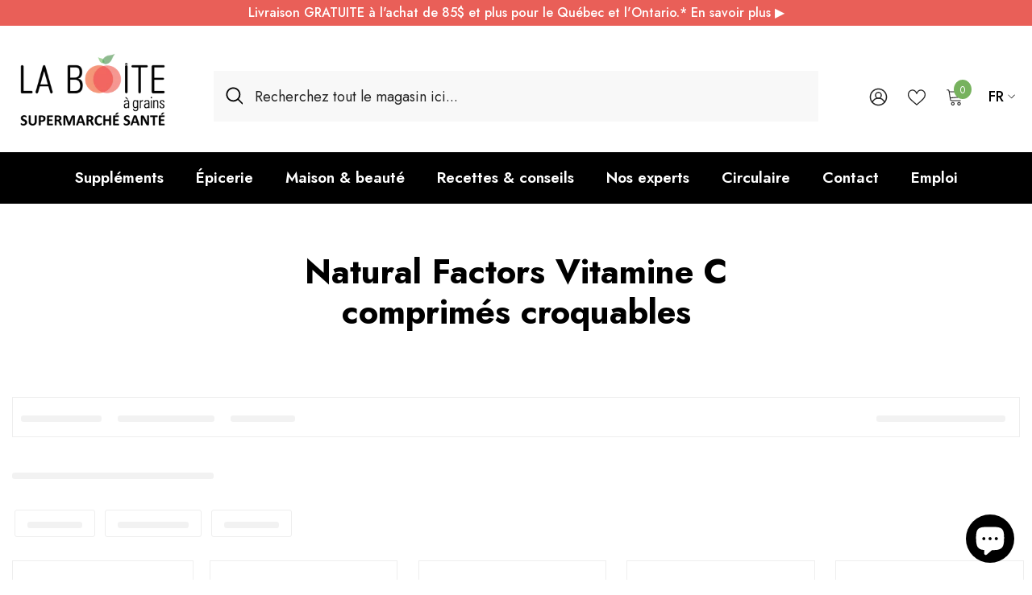

--- FILE ---
content_type: text/css
request_url: https://laboiteagrains.com/cdn/shop/t/33/assets/component-product-card-marquee.css?v=10494746726318359271752846106
body_size: 174
content:
.marquee-box{display:flex;overflow:hidden;background:var(--marquee-background-color);color:var(--marquee-text-color);padding:10px 0}.banner-marquee .banner-marquee__item{position:relative;color:currentColor;margin:0 30px;text-decoration:none;font-size:var(--marquee-mobile-font-size);font-weight:var(--marquee-font-weight);font-style:var(--marquee-font-style);line-height:var(--line-height);letter-spacing:var(--letter-spacing)}.banner-marquee .banner-marquee__item:before{content:"";position:absolute;top:50%;right:-3.9rem;transform:translate(-50%,-50%);width:1rem;height:1rem;background:var(--marquee-text-color);border-radius:50%}.card-marquee{--product-marquee-line-height: calc(var(--product-marquee-text-mobile-size) * 1.5);position:absolute;left:0;right:0;bottom:0;background:var(--product-marquee-background-color);z-index:1;opacity:1;visibility:visible}.card-marquee .marquee-box{padding:5px 0}.card-marquee .banner-marquee{display:flex;flex:0 0 auto;align-items:center;width:max-content;will-change:transform,width;animation:marquee 32s 1.5s infinite linear}.card-marquee .banner-marquee .banner-marquee__item{position:relative;color:var(--product-marquee-text-color);margin:0 12px;text-transform:var(--product-marquee-text-transform);font-size:var(--product-marquee-text-mobile-size);font-weight:var(--product-marquee-text-weight);font-style:var(--product-marquee-text-style);letter-spacing:var(--letter-spacing);line-height:var(--product-marquee-line-height)}.card-marquee .banner-marquee .banner-marquee__item:before{display:none}.halo-popup-wrapper .card-marquee{display:none;animation:none;visibility:hidden}@media screen and (min-width: 1025px){body.product-card-layout-01 .card .card-marquee,body.product-card-layout-04 .card .card-marquee,body.product-card-layout-05 .card .card-marquee,body.product-card-layout-07 .card .card-marquee{transition:transform var(--duration-default) ease-in-out;transform:translateY(0)}body.product-card-layout-01 .card:hover .card-marquee,body.product-card-layout-07 .card:hover .card-marquee{transform:translateY(calc((var(--btn-3-padding-top) + var(--btn-3-padding-bottom) + var(--btn-3-line-height) + (var(--btn-3-border-width) * 2) - 2px) * -1))}body.product-card-layout-01 .product-item.enable_background_button_card .card:hover .card-marquee,body.product-card-layout-01 .product-item.enable_custom_position_swatch .card:hover .card-marquee{transform:translateY(calc((30px + var(--btn-3-padding-top) + var(--btn-3-padding-bottom) + var(--btn-3-line-height) + (var(--btn-3-border-width) * 2) - 2px) * -1))}body.product-card-layout-04 .card:hover .card-marquee{--distance: 5px;transform:translateY(calc((27px + var(--distance) + var(--body-line-height) + var(--btn-3-padding-top) + var(--btn-3-padding-bottom) + var(--btn-3-line-height) + (var(--btn-3-border-width) * 2) - 2px) * -1))}body.product-card-layout-05 .card-action.has-marquee>.variants>.button{bottom:calc(30px + var(--product-marquee-line-height))}body.product-card-layout-07 .product-item .card-product__group.has-marquee{bottom:calc(25px + var(--product-marquee-line-height))}body .productList.productListing .card:hover .card-marquee,body.product-card-layout-01 .productList.productListing .product-item.enable_background_button_card .card:hover .card-marquee{transform:none}}@media screen and (max-width: 1024px){body.product-card-layout-01 .card .card-marquee,body.product-card-layout-03 .card .card-marquee{--distance: 6px}body.product-card-layout-05 .card .card-marquee{--distance: -10px}body.product-card-layout-07 .card .card-marquee{--distance: 1px}body.product-card-layout-01 .card .card-marquee,body.product-card-layout-03 .card .card-marquee,body.product-card-layout-05 .card .card-marquee,body.product-card-layout-07 .card .card-marquee{transform:translateY(calc((var(--btn-3-padding-top) + var(--btn-3-padding-bottom) + var(--btn-3-line-height) + (var(--btn-3-border-width) * 2) - var(--distance)) * -1))}body.product-card-layout-01 .product-item.enable_background_button_card .card .card-marquee{transform:translateY(calc((17px + var(--btn-3-padding-top) + var(--btn-3-padding-bottom) + var(--btn-3-line-height) + (var(--btn-3-border-width) * 2) - 2px) * -1))}body.product-card-layout-04 .card .card-marquee{--distance: -4px;transform:translateY(calc((17px + var(--distance) + var(--body-line-height) + var(--btn-3-padding-top) + var(--btn-3-padding-bottom) + var(--btn-3-line-height) + (var(--btn-3-border-width) * 2) - 2px) * -1))}body.product-card-layout-07 .product-item .card-product__group.has-marquee{transform:unset;bottom:calc(var(--product-marquee-line-height) + (var(--body-line-height) + var(--btn-3-padding-top) + var(--btn-3-padding-bottom) + var(--btn-3-line-height) + (var(--btn-3-border-width) * 2) - 2px))}body .productList.productListing .card .card-marquee,body.product-card-layout-01 .productList.productListing .product-item.enable_background_button_card .card .card-marquee{transform:none}}@media screen and (max-width: 551px){body.product-card-layout-01 .card .card-marquee,body.product-card-layout-03 .card .card-marquee{--distance: -4px}body.product-card-layout-04 .card .card-marquee{--distance: -4px;transform:translateY(calc((27px + 14px + var(--distance) + var(--body-line-height) + var(--btn-3-line-height) + (var(--btn-3-border-width) * 2) - 2px) * -1))}body.product-card-layout-05 .card .card-marquee{--distance: -10px}body.product-card-layout-01 .card .card-marquee,body.product-card-layout-03 .card .card-marquee,body.product-card-layout-05 .card .card-marquee,body.product-card-layout-07 .card .card-marquee{transform:translateY(calc((14px + var(--btn-3-line-height) + (var(--btn-3-border-width) * 2) - var(--distance, 0px)) * -1))}body.product-card-layout-01 .product-item.enable_background_button_card .card .card-marquee{transform:translateY(calc((12px + var(--btn-3-padding-top) + var(--btn-3-padding-bottom) + var(--btn-3-line-height) + (var(--btn-3-border-width) * 2) - 2px) * -1))}body.product-card-layout-07 .product-item .card-product__group.has-marquee{transform:unset;bottom:calc(25px + var(--product-marquee-line-height) + (14px + var(--btn-3-line-height) + (var(--btn-3-border-width) * 2) - var(--distance, 0px)))}}
/*# sourceMappingURL=/cdn/shop/t/33/assets/component-product-card-marquee.css.map?v=10494746726318359271752846106 */


--- FILE ---
content_type: application/javascript; charset=utf-8
request_url: https://searchanise-ef84.kxcdn.com/preload_data.6k3N3f8w6T.js
body_size: 13772
content:
window.Searchanise.preloadedSuggestions=['sans gluten','huile essentielle','huiles essentielles','produit keto','vitamine c','vitamine d','pain sans gluten','produits probiotiques','farine sans gluten','divine essence','levure alimentaire','chocolat noir','natural factors','clef des champs','new roots','omega 3 supplements','green beaver','aloe vera','beurre de karité','collagène marin','huile de coco','vitamine e','good protein','lait de coco','noix de coco','shampoing naturel','made good','diffuseur huile essentiel','eau alcaline','savon noir','savonnerie des diligences','perte de poids','vinaigre de cidre de pomme','chlorophylle liquide','tisanes bio','levure à pain','huile d\'olive','genuine health protéine végétaliennes fermentées bio','bob\'s red mill','multi vitamines','produits keto','beurre de cacao','cire d\'abeille','la milanaise','gogo quinoa','lait de soya','vitamine d3','graines de chia','chardon marie','argile verte','the vert','genuine health','beurre arachide','poudre de proteines','sans sucre','lait d\'amande','savon de castille','eau de rose','sans produits laitiers','acide hyaluronique','garden of life','savon de marseille','maison orphée','land art','levure nutritionnelle','graine de lin','living alchemy','semences bio','vitamine b','huile de jojoba','gomme de sapin','vitamine b12','teinture cheveux','multivitamines femme','health first','pate sans gluten','castor oil','enzymes digestives','nuts to you','huile de chanvre','farine biologique milanaise','gel aloes vera','beurre d\'amande','farine amande','new roots herbal','matcha poudre','lait d\'avoine','semences biologiques','acide citrique','healthy times','collagène bovin','bouillon d\'os','spiruline poudre','moringa bio','huile mct','collagene liquide','enjoy life','noix de cajou','chocolat vegan','produit perte de poids','stress et anxiété','burt\'s bees','graines de citrouille','produit vegetaliens','fleurs de bach','simply organic','lait avoine','shampoing barre','sachet de tisanes','eau florale','farine d\'amande','sel de mer','produits probiotiques adultes','magnésium glycinate','sans lactose','miel de manuka','miel bio','good to go','sauce soya','bio k','menthe poivrée','cire abeille','dr reckeweg','huile essentielle bio','céréales sans gluten','savon main','gluten free','beurre de noix','poudre de maca','pain des fleurs','déodorant naturel','produit en vrac','café en grains','yogourt sans produits laitiers','gel douche','gelée royale','nature clean','produit attitude','pois chiche','savon castille','graines de lin','complexe b','fleur de bach','bone broth','fruits séchés','artisan tradition','huile de noix de coco','lait en poudre','eau de coco','prairie naturals','savon vaisselle','masque pour le visage','probiotiques 50 milliards','basilic sacré','extrait de vanille','graines de tournesol','pates sans gluten','la fée des bois','propolis d\'abeille','coloration cheveux','écran solaire','anti inflammatoire','curcuma frais','huile de lin','thé matcha','derma e','soap works','black seed oil','nature\'s path','bain moussant','lto3 pour enfants','les produits now','diffuseur d\'huiles essentielles','poudre de psyllium','pois chiches','produit végétalien','vitamin c','riz brun','noyer noir','detox pour le foie','sauce sans gluten','huile argan','farine de gluten','berberine 500 mg','renew life','multivitamine enfants','la clef des champs','ginkgo biloba','avoine sans gluten','huile essentielle lavande','aloe vera gel','bicarbonate de soude','sel himalaya','huiles essentielles biologique divine essence','huile de sapin','zorah biocosmetiques','camu camu','biscuits sans gluten','huile jojoba','craquelins sans gluten','tea tree','tortillas sans gluten','pure lab','huile de','nature path','farine sarrasin','soins cheveux','huile essentiel','agar agar','infection urinaire','bouillon de légumes','chocolat chaud','faux fromage','organic traditions','acide folique','sucre de canne','orme rouge','farine milanaise','argile blanche','dentifrice naturel','aliments keto','vitamine d3 et k2','beurre d\'arachide','camellia sinensis','graines de chanvre','barre de savon','souris verte','élixir suédois flora','psyllium husk','poudre de proteine','huile de nigelle','bouillon de poulet','gomme de xanthane','produits sans gluten','botanica products','spiruline comprimes','vitamine a','clou de girofle','carina organics','thé noir','pepites de chocolat','cha yi','galette de riz','coupe faim','savon corps','sucre de coco','huile de castor','percarbonate de sodium','protéine végétale texturee','cumin noir','huile essentielle eucalyptus','flocons d avoine','pamplemousse new roots herbal','coconut oil','tisane phytovie','produit sans gluten','huile de coco biologique','vinaigre de cidre','lait amande','jus de citron','nuts for cheese','lait soya','l theanine','vitamin d','cristaux de soude','protéines sport','ail noir','calendrier de l\'avent','earth\'s own','sea moss','natural factor','magnesium citrate','lto3 plus','encens naturel','huile de foie de morue','huile coco','huile de romarin','pour bebe','farine de riz','dr bronners','echinacee biologique','revitalisant pour les cheveux','four o\'clock','lait coco','sauce tomate','farine riz','glycinate de magnésium','millepertuis biologique','vega sport','omega 3 enfants','produit new roots','savon pour le corps','coenzyme q10','huile avocat','germination graines','shilajit de l\'himalaya','pau d\'arco taheebo new roots herbal','nettoyant pour le visage','mousse de mer','la savonnerie des diligences','supplément green','tea tree oil','kicking horse','testosterone hommes','protein powder','beurre amande','huile d\'avocat','iron vegan','noix de grenoble','aloes vera','barre proteinee','fer liquide','huile de ricin biologique','teinture à cheveux','viande biologique','produits druide','produits cétogène','sel d\'epsom','shea butter','graine de citrouille','pate alimentaires','magnesium bisglycinate','riz sauvage','galerie au chocolat','huile d\'argan','vrac liquide','probiotique enfant','cure de detoxication','huile origan','fromage sans lactose','maquillage naturel','jus aloes vera','pollen d\'abeille','fibre d\'avoine','raisins secs','gingembre frais','radis noir','miel biologique','épicerie en ligne','farine tout usage','brosse à dent','huile végétale','pure lab vitamins','farine de seigle','pure ha','cidre de pomme','vitamine e liquide','pepites de chocolat sans sucre','croustilles sans gluten','fond de teint','tisane ortie','vitamine c sisu','huile massage','l glutamine','vitamine b6','cacao en poudre','farine de sarrasin','fruit du moine','better stevia','huile de neem','tongkat ali','collations santé','sodium coco sulfate','bouteille en verre','tasty bite','pranarom huile','mineral fusion','culture kombucha','argent colloidal','moringa capsules','moulin abénakis','gruau sans gluten','jus de canneberge pur','huile amande douce','système immunitaire','savon en barre','poudre de','aux vivres','algues séchées','clé des champs','tartinade chocolat','culture bacterienne yogourt','savon noir liquide','vitamine k2','erythritol biologique','gousse de vanille','a2 milk','ail capsule','libido femme','nettoyant visage','huile de cumin noir','savon à main','quinoa soufflé','evive smoothie','athlete\'s blend iron vegan','fromage à la crème','riz basmati','vitamine c liposomale','racine de gingembre','boisson de soya','semences l\'écoumène','food for life','go bio','simply natural','soie dentaire','sirop sans sucre','witch hazel','ail biologique','prenatal multivitamines','garcinia cambogia','huile d’olive','farine a pain','apple cider vinegar','lion’s mane','son d\'avoine','celtic salt','vitamine enfant','rhodiola rosea','curcuma poudre','graines de sarrasin','parfum corporel','rosemary oil','cire d\'abeille biologique','rise kombucha','ashwagandha poudres','natural calm','huile ricin','pizza sans gluten','charbon actif','graines de sésame','shampooing naturel','vigne rouge','huile visage','supplement champignons','green tea','ampoules actimar plasma','genestra brands','ortie biologique','pot mason','yerba mate','le pain des fleurs','ashwagandha botanica','milk thistle','cire d’abeille','farine biologique','huile d\'amande douce','lait végétal','panax ginseng','farine de lin','rescue remedy','magnesium liquide','cannelle ceylan','vinaigre balsamique','raw fit garden of life','pain inewa','noix de macadamia','egyptian magic','traditional medicinals','vitamine k','pure vrac','huile cheveux','hydroxyde de sodium','oxyde de zinc','semences nordiques','monk fruit','germination accessoires','exfoliant visage','yogourt grec nature','omega 3 liquide','déodorant charbon activé','huile tcm','carte cadeau','tisane feuille framboisier','produits en vrac','chocolat sans sucre','rhume et grippe','circulaire en ligne','coconut aminos','creme hydratante','levure de bière','charbon activé en poudre','lave vaisselle','noix de pin','huile de bourrache','cuisine soleil','substitut de cafe','whey protein','huile d\'origan','oneka shampoings','beurre de mangue','savon lessive','raw organic garden of life','quercetine natural','menopause produits','céréales grains entiers','proteine soya','keto produits','curcuma double puissance','beurre de noisette','b complex','farine de','stash tea','fleur de sel','huile essentielle divine essence','extrait pépin pamplemousse','vinaigre blanc','camino chocolat','jus vert','huile de tournesol','goodto go','flax seed','red mill','supplément calcium','miso blanc','sel noir','smart sweets','bach rescue remedy','bob red mill','saw palmetto','formule pour bébé','huile de massage','poulet biologique','savon marseille','protéine végétale whole earth sea','colorant alimentaire','huile de ricin','st francis','micro pousse','huile essentielle citron','supplement fer','nouilles konjac','love child','graine de lin moulue','poudre de betterave','idéal protéin','dessert sans gluten','ménopause et chaleur','son de ble','chou fleur','argile bentonite','graines à germer','love good fats','ester c','vin sans alcool','en vrac','legumes frais biologique','que pasa','farine avoine','ginseng siberien','vitamine d enfants','le petit olivier','myo inositol','huile onagre','la boite à grains vrac','tribulus terrestris','huile de poisson','choco squash','aromathérapie huiles essentielles','camomille tisane','fécule de tapioca','produits québécois','tomates séchées','covered bridge','tortillas mais','fromage cottage','graine de tournesol','andalou naturals','gateau sans gluten','shampoing sec','thé vert biologique','melatonine liquide','élixir suédois','la fée des bois produits','lait de soja','anti stress','lampe de sel','thés et tisanes','farine d\'avoine','huile de carotte','detergents à lessive','four sigmatic','gomme de guar','huile olive biologique','jesse tree','neal brothers','chanca piedra','les moissonneries du pays','bière sans gluten','happy planet','percarbonate de soude','lecithine de tournesol','racine de guimauve','chef woo','repos réparation vega sport','zorah bio','mais soufflé','farine de ble biologique','perte de cheveux','diffuseur huile essentielle','palmier nain','électrolyte réhydratante','pates alimentaires','simplement naturel','stevia liquide','lemon balm','dentifrice xylitol','detox intestinal','flocons d\'avoine','cha\'s organics','sel de bain','chocolat blanc','baies de goji','libido homme','huile de jojoba biologique','tofu ferme','wild rose','desinfectant mains','pâte à dent','queue de cerise','huile essentielle romarin','chocolate chips','sel epsom','les zamis','formule floradix liquide','desert essence','ginko biloba','pop corn','huile d\'onagre','crème hydratante pour le visage','pépites de chocolat noir','fécule arrowroot','oat milk','rince bouche','laboratoire demonceaux','agar agar en poudre','lesser evil','poivre noir','bagel sans gluten','graine de chanvre','ginger people','whole earth and sea','sauce tamari','citrate de magnesium','beyond meat','farine pain','soleil d\'or','olive oil','vitamin d3','sapin baumier','farine de blé','huile amande','miel manuka','savon liquide','protein bar','mayonnaise biologique','simply protein','miel liquide','farine la merveilleuse','substitut de repas','jus de betterave','sans sel','farine la milanaise','bébé bio','produits pour la concentration','one degree','fenugrec poudre','alter eco','astaxanthine antioxydant','bobs red mill','essence divine','oregano oil','sans alcool','jus de pomme','repas pret a manger','noix coco','arnica montana','farine de noix de coco','huile d’argan','sirop contre la toux','grains de kefir','genius nutripur','vegan cheese','fruit des moines','spiruline et chlorelle','sans gluten sans produits laitiers','farine de pois chiche','lto3 avec l-théanine','vitamine b1','sodium cocoyl isethionate','beurre d\'amandes','fée des bois','produits nettoyants','huiles essentielles lavande','anne marie borlind','herbe de blé bio','poudre de caroube','city snacks','kusmi tea','mid-day squares','levure alimentaire en flocons','coconut milk','no whey','extrait de pépins de pamplemousse','legumineuses biologiques','bisglycinate de magnésium','burts bees','granola sans gluten','sel rose','dattes medjool','huile vitamine e','gel aloe vera','colorant cheveux','ghee biologique','galettes de riz','kefir grains','beurre de coco','pau d\'arco','huile de pépin de raisin','sirop d\'érable','savon de castille liquide','produit pour l acne','bonbon biologique','the green beaver','dairy free','xanthan gum','huile de sesame','riz biologique','dentifrice charbon activé','fromage végétalien','douce mousse','céréale bebe','peanut butter','cafe biologique','lotion corps','phytovie de la tisane','biscuits biologiques','paradis végétarien','produits fodmap','so delicious','sisu vitamine c','couscous perlé','noble bean tempeh','racine de pissenlit biologique','choucroute bio','produits cétogènes','lions mane','silver hills','weight loss','biotine biologique','boisson aux amandes','lecithine de soja','essential oil','brosse à cheveux','trace minerals','culture yogourt','masque de protection','produits now','marius fabre','chocolat sans gluten','barre savon','calcium magnesium','huile biologique','anxiété stress','lily of the desert','tdah enfant','creme pour le corps','miso traditionel','guimauves véganes','good good','produits zorah','vitamin a','black walnut','savon à vaisselle','sans arachides','biosil 120 caps','go go quinoa','earth balance','sauce pizza','tomates biologique','vitamines c','gruau bio','essential oils','farine seigle','chocolat camino','almond milk','creme pour les yeux','only oats','noix grenoble','vanille en poudre','crème corps','farine de coco','riz noir','beurre de','farine d’amande','milanaise farine','b complexe','huile chanvre','les anis de flavigny','lait d’avoine','psyllium moulues','huile de rose','fleur calendula','carbonate de calcium','earth\'s choice','tisane camomille','huile essentielle camomille','proteine vegetale','chardon béni','vitamine b5','cire de soya','iode liquide','produit sans lactose','huile eucalyptus','craquelins de riz','haricots noirs','hemp oil','creme solaire','ola bamboo','thé vert matcha','lait de chèvre','citron biologique','produit prostate','argan oil','savon barre','bio k plus','serum visage','mémoire et concentration','almond butter','ylang ylang','pumpkin seed oil','lavande huile essentielle','sureau noir','henné naturel','masque visage','natures path','balsamique blanc','lentilles rouges','breuvage adaptogène pétillant botanicals','boisson soya','sac à collation','d mannose','gaulthérie odorante','savons pour le corps','feuille de riz','huile d\'amande','flocons d\'avoine bio','vinaigre de riz','croustilles de mais','inka nature','urban spa','creme de riz','biovert lessive','patience fruit & co','chlorophylle 15x','eau de chaux','lentille rouge','lentilles vertes','renew life probiotiques','riz soufflé','jus de cerise','vitamine d liquide','peppermint oil','chocolat biologique','sisu cal mag citrates','huile essentielle à la menthe poivrée','tumeric curcuma','pain au levain','genuine health collagene pur non aromatisé','a vogel','femme enceinte','sea salt','serum vitamine c','vitamine c enfant','wholly veggie','collagen marin','huile de moringa','yogourt biologique','hormones femmes','gelatine en poudre','charbon activé','sac réutilisable','acide borique','heures d’ouverture','nouilles soba','tartinade sans sucre','produits céto','farine de lupin','chasse moustique','huile romarin','boisson fouettée complète vega','iron supplements','allergies saisonnières','all good','the soap works','citrate de calcium','lait de riz','magnesium relaxation mélange sisu','huile pour la peau','sommeil profond','le comptoir aroma','luzerne à germer','bio vert','huile d’amande douce','astragale bio','farine blanche','hélichryse italienne','porte savon','nutritionnel yeast','lait de noix de coco','sucre en poudre','silicium organique','gotu kola','ashwaganda capsules','henné color paris','café moulu','via zen','magnesium l-threonate','bicarbonate de sodium sans aluminium','selenium & zinc','farine de sorgho','fertilite femmes','tisane stash','huile de calendula','organic meadow','sweets from the earth','huile essentielle now','farine de riz brun','tofu tofu','curcuma capsules','black seed','vitamin e','thyroide supplements','ice cream','viande végé','enzyme digestive','hibiscus séché','dattes biologiques','mct huile','celtic sea salt','alba botanica','vitamines enfants','huile de moutarde','sol cuisine','panier bio','bruleur de graisse','huile divine essence','huile argousier','beurre d’arachide','sommeil enfant','cheddar biologique','first food','l carnitine','chocolat au lait','griffe de chat','baume à lèvre','bees wax','fish oil','lubrifiant vaginal','vegan pro','huile lavande','chapelure sans gluten','chia au frigo','manitoba harvest','confiture biologique','lait d’amande','just egg','argile rose','bouillon poulet','vitamine enfants','haricots blancs','boo bamboo','exfoliant corps','produit québecois','cuisine l\'angélique','three farmers','amandes crues bio','chlorure de magnésium','peau sensible','barres clif','sauge blanche','eucalyptus radiata','valériane bio','boswellia serrata','thé du labrador','garden of life protein','huile noix de coco','sommeil tranquille','vernis a ongle','graine de','huile arnica','nouilles de riz','base de savon','huile sesame','preferred nutrition','flocon d\'avoine','farine de tapioca','algues marines','bob snail','ashwagandha liquide','dr bronners castille','bio italia','the unscented company','cheveux et ongles','feuille de framboisier','vitamine b complex','creme glacee','café mystique','douleurs articulations','beurre de tournesol','farine bio','neem oil','raw nutritional','first food organics','sugar free','enveloppes psyllium','cocoa butter','tan it','cake vaisselle','mal de gorge','glucosamine et chrondroitine','magnésium malate','gel de douche','oxyde de zinc poudre','noix du bresil','prana noix','mct oil','bière sans alcool','savon à mains','barre protéiné','savon mains','no sugar company','kettle croustilles','orme rouge en poudre','field roast','riz konjac','huile de germe de blé','douleurs musculaires','glucosamine et','earth island','fibre en poudre','cafe substituts','aide au sommeil','avalon organics','turkey tail','nature source','annemarie börlind','huile coconut','boisson avoine','attitude nettoyant','almond flour','cannelle boulangerie','papier d\'armenie','prébiotique et probiotique','palma christi','pomme de terre','live organic','sel celtique','miel cru','savon visage','shampoing en barre','beurre vegan','ubiquinol coq10','huile de carthame','vital wheat gluten','reflux gastrique','chandelle naturelles','poudre d\'amande','nordic naturals','eau de mer','nature\'s way','sans viande','pure encapsulation','huile essentielle palmarosa','huile pour le corps','little northern bakehouse','chlorophylle capsules','huile de coconut','canada sauce','mumm\'s sprouting seeds','harmony organic','lion\'s mane','tisane allaitement','thé vert sencha','ginseng rouge','sucre brun','biscuit sans gluten','racine de pissenlit','barista avoine','savon alep','aqua greens','romarin biologique','bonbon sans sucre','shampooing en barre','deep immune st francis','sauce tomates','huile de canola','pommes bio','rochef chocolatier','huile d’avocat','low carb','huile de magnesium','flux o bile','huile canola','dose jus','propolis gorge','cal mag','lait poudre','huile essentielle diffuseur','jus citron','bouchées de dattes','complex b','semoule de blé','nettoyer le foie','trefle rouge','beurre de karite biologique','pb & me','huile tournesol','à germer','amla poudre','camu camu biologiques','d3 k2','mary\'s organic crackers','digestive enzymes','electrolytes enhanced','genius enfants et adolescents','eau de rose biologique','huile cameline','palo santo','baies de sureau','pot en verre','magnésium enfant','diabete type 2','test ph','liquide chlorophylle','hydrolat de','calcium magnésium liquide','hydraste du canada','soin des ongles','acide ascorbique','inuline en poudre','eau de linge','huile de noix','saucisse sans gluten','silice liquide','tisane pissenlit','holy basil','tisane menthe','gel d\'aloe vera','les viandes biologiques de charlevoix','huile de margousier','farine de kamut','beurre amandes','pâte de tomate','crème pour les mains','nia pure nature','farine de quinoa','huile essentielle vanille','gomme arabique','tofu fumé','fève de soya','laurier noble','l-théanine pure lab','farine de maïs','saucisses véganes','pruneaux dénoyautés','gingko biloba','dr bronner\'s','douleur sans gluten','baking soda','capsule vide','progressive multivitamines','soupe sans gluten','vitamines b','dessert végétalien','acide citrique poudre','collation sans gluten','granola biologique','reishi bio','santevia produits','eau de cologne','jus de grenade','confiture sans sucre','contenant verre','perte de poid','farine d\'amandes','jardin de la vie','circulation sanguine','apple cider','filtre a eau','dans le sac','tisane fenouil','collagène bovin pur genuine health 10 grammes','beurre tournesol','vit d','huile rose musquée','kombucha vrac','savon d\'alep','essence de','noix de grenoble biologique','big mountain','hamamélis biologique','bio lonreco','mascara naturel','alo drink','rose water','echinacee enfants','jambes lourdes','vitamin b12','l arginine','unbun foods','racine de réglisse','compote de pomme','la merveilleuse','culture de yogourt','colibri canada','tisane detox','ester-c sisu','farine pois chiches','no whey foods','little stream bakery','melasse verte','brule graisses','living alchemy flore','barre de chocolat','tisane de','cleanse more','vitamines d','savon pour les mains','huile essentielle ravintsara','soupe repas','pizza oggi','les artisans de l\'aube','probiotiques enfants','gruau avoine','champignons shiitake','amandes biologiques','huile pour le visage','bovins charlevoix','olivia chocolat','graine a germer','argile verte en poudre','biovert vaisselle','platinum naturals','vinaigre de cidre de pomme bio','coconut water','rosehip oil','allicine stabilisée','huile castor','bleu & bon','dr bronner','la luna','flocon avoine','zinc picolinate','alpha gpc','ha xtra','dentifrice charbon','huile de cannabis','huile d\'olive biologique','artemisia plante','vital proteine','vitamine d3 liquide','aura cacia','beurre d’amande','huile fenugrec','gouttes pour les yeux','baie de sureau','annie\'s homegrown','millet bio','tisane bio','glutathion liposomal','citrate de potassium','carottes biologique','sauce bbq','huile essentielles','acai poudre','huile olive','farine de millet','vitamine d enfant','supplement proteines','farine non blanchie','jus de canneberge','beurre d\'arachides','thé blanc','sirop agave','now food','lait de coco en poudre','amarante biologique','pistaches biologiques','abricots seches biologiques','huiles essentielles divine essence','reine des prés','zero dechet','produit pour le foie','hibiscus tea','terre di sangiorgio','couleurs d\'afrique','kava kava','bouteille vide','thai kitchen','aliments massawippi','bière sour','haricots rouges','nature zen','wheat grass','riz rouge','shake protéine','huile poisson','xylitol bio','stevia pur','ortie bio','huile lin','repas surgelés','herbal gem','beurre de cajou','menthe verte','farine de soya','frankincense huiles','son de riz','huile essentielle orange','graines de','nutripur genius','sprouting seeds','tahini bio','almond breeze','burt bees','poudre cacao','cottage cheese','sober carpenter','graine citrouille','sunflower kitchen','huile ail','collagène pur','bentonite clay','ravintsara biologique','huile de gingembre','bois de santal','coconut sugar','nutritional yeast','huile de colza','henne poudre','coconut butter','clove oil','organika collagène','aromathérapie diffuseurs','farine de pois chiches','riz brun biologique','pectine en poudre','poulet entier','farine sorgho','calme mental','huile de palme','huile d’origan','bio stràth','graines de lin moulue','vitamin c sisu','bio-k probiotiques','coconut cult','anxiété enfant','chocolat bio','unscented company','pains sans gluten','haute pression','huile now','huile de clou de girofle','bombe de bain','deep sleep','earth mama','bonbons sans sucre','acide fulvique','saule blanc','nature\'s bakery','supplement zinc','bougies auriculaires','poudre amande','chosen foods','gruau au sarrasin','desserts sans gluten','huile de noisette','vit c','parasites intestinaux','gomme xanthane','pastilles contre la toux','ail frais','herbes salées','black river','banane fraiche','ecco bella','beurre de pomme','gaba calm','fenugrec allaitement','sulfate de glucosamine','jojoba oil','quinoa gogo','creme a cafe','chocolat noir 100%','ester-c nerg','le grand','pumpkin seeds','jus d\'aloe vera','tisane clef des champs','sour cran','electrolytes en poudre','huile de cade','erythritol et fruit du','jus de pruneaux','beurre noix','macadamia beurre','beta carotene','jus de fruits','huile d olive','sinusite chronique','lutéine yeux','taste of nature','barre tendre','farine epeautre','artémisia annua','huile minérale','brosse à dents','sel iode','idéal protéine','sambal oelek','magnesium spray','farine angélique','lotion pour le corps','produit cheveux','spiruline bleue','farine kamut','chaga thé','sana chocolat','constipation chronique','remedy kombucha','graines de lin moulues','detox plus','mill creek botanicals','huile de citrouille','pâtes de légumineuses','farine de manioc','huile essentielle de lavande','revitalisant barre','huile essentielle de','eau coco','califia farms','levain bio','calcium liquide','jus de','radico colour me','eau de fleur d\'oranger','produits de soins de peaux','bleuets bio','barres protéinés','emile noel','gel d\'aloes','simply natural simplement naturel','better than','soins capillaires','calcium citrate','sprout master','maison riviera','amande bio','chlorelle poudre','farine d\'épeautre','farine sans gluten biologique','laiterie chagnon','camomille romaine','céréale riz','saveurs des monts','ligne herbatint','barre shampoing','tisane gingembre','cream cheese','farine gluten','every man jack','aloe vera plante','céréales orge bébé','raisins secs biologiques','popcorn bio','macaroni au fromage','liver detox','vitamin k2','gelée royale bio','nad supplement','maca incas','bouchées chocolatées','tortilla sans gluten','sante via','vitamine d3 k2','agro fusion','natural factors vitamin c','olive pressée','sukin produits','sel rose de l\'himalaya','levure instantanée','germe de blé','leader price','savon a mains liquide','paprika fumé','supplement saffron','papier parchemin','noisettes crues','hydratant visage','organic tradition','holos muesli','alcool à friction','thé et tisanes','craquelin sans gluten','two bears','arrowroot powder','lait de cajou','poudre d’amande','pacifica parfum','zinc liquide','sucre fruits des moines','spiruline hawaienne','so nice','washing soda','arachide biologique','la chouape','feuille olivier','levure chimique','acidophilus ultra','potassium magnesium','vitamin b','mélange de noix','mélisse biologique','nouille de riz','lily\'s sweets','oeufs frais','casa bonita','liquid magnesium','sans soya','sucre de dattes','produit végétal','huile de théier','goat milk','mountain sky','vitamine b12 1000 mcg','eau distillée','jus de gingembre','beurre de pistache','grapefruit seed extract','bone brewhouse','boucherie de la ferme','révolution fermentation','flocons de sarrasin','vg gourmet','farine tapioca','isolat de protéine','huile de vitamine e','omega enfant','lait en poudre biologique','infection vaginale','huile calendula','avoine camino','orge bio','herbal tea','enveloppe de psyllium','pour les reins','cire de soja','slippery elm','huile corps','celeri rave','tofu soyeux','vitamine c en poudre','foie gras','gluten free flour','remède de marseille','vivia aromathérapie','fromage daiya','sauce spaghetti','spelt flour','cod liver oil','cacao cru','proteine de pois en poudre','huile de cameline','des champs','sulfate de magnesium','boucanerie chelsea','clif bar','huile d’onagre','dr formulated probiotics','jus canneberge','glycine en poudre','eau de rose pour visage','fenouil bio','tonique visage','jus d\'orange','certificat cadeau','kale chips','bacopa monnieri','psyllium biologique','vitamine b2','graine de lin biologique','le paludier de guérande','santé des femmes','cuir chevelu','choc x','moutarde biologique','kimchi épicé','dark chocolate','metagenics ultraflora','multi vitamine','tradition vision santé','ultra flora','fourmi bionique','miellerie sempels','avocado oil','collagène enrichi organika chocolat','assaisonnement sans sel','sauce accent','kampkreek dairies','pavot de californie','baby food','couscous biologique','grande camomille','croustilles lentilles','j.r watkins','multivitamines minéraux','lavande vraie','strong bones','boisson instantanee vegiday','jardin santé','rose musquée','signé caméline','hemp seeds','tom\'s of maine','prénatale femmes','parfum d\'ambiance','sucre bio','chocolat noir biologique','fody fodmap','brisures de chocolat','figues sechees','huile foie de morue','creatine capsules','artichaut biologique','amandes tamari','huile de lavande','coconut flour','vital humic','gut health','cereales bebe','huile noix coco','sucre des moines','vitamines c ester c','licorice root','teinture ortie','bouteille d\'eau','sel gris','baguette sans gluten','baume miracle','beekeeper\'s naturals','b life color','zinc supreme','pate a dents sans fluorure','vinaigre cidre','sel de guérande','love child organics','angelique farines','beurre biologique salé','coloration des cheveux','divine essence huile essentielle','candida albicans','the cultured coconut','huile cumin noir','5-htp natural','levure fraiche','meno calme','vitamine b complexe','moringa poudre','vitamine pour les yeux','graines tournesol','multi vitamine enfant','fontaine santé','ginseng panax','aubepine en capsule','nigella sativa','whole earth & sea','echinacée vogel','glutathion concentré','mangue séchée','poisson en conserve','alterra herbasanté','la soyarie','tofu bio','gros sel','sucre d\'érable','fleur d\'oranger','huile vitamine e 100% pure','citric acid','thursday plantation','everyone soap','cire d\'abeille pastilles','miso paste','pizza carbonaut','jus de raisin','produits alterra','hormones menopause','sauce poisson','jus de citron biologique','huile de tournesol bio','produits contre le cholesterol','guarana biologique','pin sylvestre','huile d\'argousier','let\'s do gluten-free','le rucher éric lajoie','léo désilets','st-francis herb farm','naturel factors','sea mousse','cranberry juice','herbe de ble','huile essentielle ylang ylang','pain de seigle','huile pour cheveux','fecule de mais','arthrite rhumatoïde','cardamome bio','bouillon os','probiotique generale','huile jojoba bio','cleanse more renew life','farine d’avoine','huile essentielle de romarin','bleu de','huile rose','boisson amande','nin jiom','cascara sagrada','fines herbes','minéraux liquide','huile de son de riz','beurre arachide en poudre','pommes de terre','chaste tree','sucre de canne biologique','griffe du diable','option biotech','huile d\'olive extra vierge','floravit liquide','lto3 enfants','tisane biologique','diuretique capsules','huile tournesol bio','savon main liquide','les jardins de l\'écoumène','smart sweet','lubrifiant sexuelle','farine blanche non blanchie','viande haché','vitamine c liquide','protéine en poudre','tourtiere sans gluten','big friends','pomme de terre biologique','dentifrice enfant','ancient nutrition','fauxmage noix de cajou','king island','blue monkey','semoule de blé dur','huile de romarin pour les cheveux','pignons de pin','sauce soja','ferme des voltigeurs','aloe vera jus','michel jodoin','acide amines','lait biologique','actée à grappes noires','acide hyaluronique pur','liquide vaisselle','farine integrale','fait bien','progesterone naturelle','farine tout usage sans gluten','feuille d\'olivier','acide caprylique','huile essentielle rose','no sugar','huile essentielle divine','savon bébé','bio nature','host defense mushrooms','les fougères','kalaya naturals','thé noir biologique','vitamine liquide','savon naturel','pranarom huiles essentielles','bob’s red mill','huile essentielle pranarom','apple pectin','beurre de noix de coco','croustilles keto','cholesterol aide','poudre de cacao','protéine de pois','pain sarrasin','igname sauvage','poudre proteine','mate libre','silicium organique g5','thé des bois','nature\'s aid','lotus foods','savon pure','if you care','chardon beni allaitement','ultraflora control','bread flour','sans arachide','co q10','gel buvable aloe vera','acide salicylique','sel bain','la boîte à grains','gluten free bread','sel celtic','beurre biologique','emu dundee','antioxydant puissant','lavande aspic','graines de cresson','chlorella capsules','jus de lime','potassium chloride','noix biologique','avoine biologique','rye flour','flax seed oil','carbonate de sodium','huile bourrache','proteine de riz','ortie piquante','de boeuf','arnicare gel','levure de riz rouge','bouillon d’os','vanilla extract','huile d’olive biologique','magnesium marin','beurre d\'arachide biologique','prébiotiques facile','huiles coffret','sour cream','kyan culture','cigale gourmet','parfum ambiance','thirsty buddha','lip balm','lait de soya en poudre','baie de goji','huile essentielle clou de girofle','better soda','chocolat keto','gaulthérie couchée','zinc cuivre','acne traitement','super greens','osteomove extra fort','new root','saucisses biologiques','tout cru','good protein powder','traitement cheveux','now huiles essentielles','dinde biologique','la souche','rhodiola stress','marshmallow root','levure nutritionnelle biologique','elan biologique','levure sans gluten','barres keto','biere biologique','savon noir africain','phosphatidyl choline','huile essentielle de rose','sans allergène','nature’s path','huile argan bio','cedar valley','tourtiere vegane','soy milk','wraps sans gluten','crate 61 organics','lait de poule','bières des cantons','eden organic','beet juice','vitamine grossesse','bio bob','poudre de malt','vitamin b complex','les diligences','gomme de sapin baumier','beurre arachides','farine de riz blanc','land art chlorophylle','jacquier fruit','granolove sur le pouce','thé vert en capsule','tampons démaquillants','soins visage','all things jill','sirop de riz','hémorroïdes chroniques','ramen sans gluten','osmose vrac','inuli flora','lavender essential oil','farine à pizza','thé framboise','purée de dattes','produits amaigrissant','mill creek','tamari sans gluten','glycérine végétale','chia seeds','cartilage de requin','hamamelis virginiana','huile de macadamia','quercetine bioflavonoide','keto trim','conditionneur cheveux','hornby organic','semences de fleurs','nut butter','lait de chanvre','gelatine bio','peau grasse','stress et fatigue','smart bite','blé dur','huile de krill','desinfectant pour les mains avec alcool','la souris verte','savon lavande','lécithine liquide','lärabar en des barres de noix de cajou','smart solutions','sirop de plantain','rupture de stock','pvt pvt','masques pour visage','poivre de cayenne','cortisol supplement','flocons avoine','golden seal','peroxyde hydrogene','sauce soya sans gluten','pain levain','poudre de matcha','nutrasea omega 3','la cuisine à christine','sans lait','huile moringa','lait sans lactose','lait amandes','eau de','crème moulin abénakis bébé','olive leaf extract','herbamare original','complexe vitamine b','weight without','reishi champignons','huile d’amande','huile de cumin noir new roots','fruit du dragon','huile corporelle','raspberry leaf','bouillon d os','huile abricot','eau minérale','pinehedge farms','crème fouettée','noix macadamia','lactobacillus gasseri','sucre coco','lundberg riz','revitalisant cheveux','earl grey','sirop de dattes','vernis à ongles','everyone lotion','cire de candelilla','hmf probiotiques','dion bio','essence de vanille','b12 liquide','farine pizza','savon sans parfum','savon lait','lait cru','nano vitamins','naked & saucy','collagène marin pur genuine health','safe catch','viazen stress','produits d\'érable prestige','epinette noire','chia blanc','extrait de fraise','creme a mains','garam masala','fauxmagerie zengarry','almond oil','dong quai','nac natural factors','cire d abeille','vermicelles de riz','brosse vaisselle','beurre végétal','avoine rapide','pacanes crues','earths own','oil of oregano','farine tout usage non blanchie','sacs réutilisable','huile essentielle de citron','au coeur de la pomme','castor vert','jus de noni','creatine monohydrate','chelsea & co','wild yam','fruits secs','tortilla biologique','bouffees de chaleur','yves veggie','huile pour la peau new roots','beurre citrouille','crème de soya','maca de junin','la compagnie de thé algonquin','gut fx','melon d\'eau','chandelles cire d\'abeille','oneka revitalisant','slippery elm powder','lin moulu','new nordic','pression artérielle','huile essentielle cannelle','spray nasal','cannelle de ceylan','mélange noix nature','en poudre','genuine health extra energy','beurre karité','savon diligence','coffret diffuseur','ketchup sans sucre','assouplissant liquide','gin gins','eco by naty','acne hormonal','st dalfour','eau d\'erable','sauge blanche amerindiens','argousier biologique','nova scotia fisherman','huile de calophylle','poivre entier','huile cuisson','bicarbonate de sodium','soupe oignon','zinc et cuivre','pacha soap','baking powder','acide malique','arthrose tout','huile de graines de citrouille','algues poudre','stevia en poudre','biscuits sans sucre','circulation du sang','hot dog','anxiete concentration','whole earth','dessert sans gluten sans sucre','candida stop','lingettes nettoyantes','nac supplement','ss frutas','douceurs du midi','camomille allemande','blé mou','flatulences et ballonnements','monk fruit extract','biscuit chocolat','geranium rosat','dandelion tea','perte poids','lumière de sel','verge d\'or','noix pour le fromage','isola bio','cosmétiques biologiques'];

--- FILE ---
content_type: text/javascript;charset=UTF-8
request_url: https://searchserverapi1.com/getresults?api_key=6k3N3f8w6T&q=&sortBy=discount&sortOrder=desc&restrictBy%5Bshopify_market_catalogs%5D=4416667714&startIndex=0&maxResults=25&items=true&pages=true&categories=true&suggestions=true&queryCorrection=true&suggestionsMaxResults=3&pageStartIndex=0&pagesMaxResults=20&categoryStartIndex=0&categoriesMaxResults=20&facets=true&facetsShowUnavailableOptions=false&recentlyViewedProducts=&recentlyAddedToCartProducts=&recentlyPurchasedProducts=&ResultsTitleStrings=2&ResultsDescriptionStrings=0&collection=natural-factors-vitamine-c-comprimes-croquables&prepareVariantOptions=true&timeZoneName=UTC&shouldSaveCollectionViewToAnalytics=true&output=jsonp&callback=jQuery37106396021561932739_1768528449241&_=1768528449242
body_size: 1806
content:
jQuery37106396021561932739_1768528449241({"totalItems":3,"startIndex":0,"itemsPerPage":25,"currentItemCount":3,"shopify_collection":{"collection_id":"266002497602","title":"Natural Factors Vitamine C comprim\u00e9s croquables","translations":"{\"title\":{\"en\":\"Natural Factors Vitamin C chewable tablets\"}}","products_sort":"best-selling","default_title":"Natural Factors Vitamine C comprim\u00e9s croquables"},"is_collection_mode":"true","suggestions":[],"items":[{"product_id":"6629585682498","original_product_id":"6629585682498","title":"Vitamine C 500 mg Baies de la Jungle","description":"","link":"\/collections\/natural-factors-vitamine-c-comprimes-croquables\/products\/vitamine-c-500-mg-baies-de-la-jungle-natural-factors","price":"14.9900","list_price":"0.0000","quantity":"1","product_code":"6895801328","image_link":"https:\/\/cdn.shopify.com\/s\/files\/1\/2222\/3557\/files\/vitamine-c-500-mg-baies-de-la-jungle-la-boite-a-grains-1_aadc6b01-d8a3-48c5-bafd-8111f121781e_large.png?v=1757077076","vendor":"Natural Factors","discount":"0","add_to_cart_id":"39466979164226","shopify_variants":[{"variant_id":"39466979164226","sku":"6895801328","barcode":"68958013282","price":"14.9900","list_price":"0.0000","taxable":"1","options":{"Format":"90 cachets \u00e0 croquer"},"available":"1","search_variant_metafields_data":[],"filter_variant_metafields_data":[],"image_link":"https:\/\/cdn.shopify.com\/s\/files\/1\/2222\/3557\/files\/vitamine-c-500-mg-baies-de-la-jungle-la-boite-a-grains-1_aadc6b01-d8a3-48c5-bafd-8111f121781e_large.png?v=1757077076","image_alt":"Vitamine C 500 mg Baies de la Jungle Natural Factors - La Boite \u00e0 Grains","quantity_total":"","link":"\/collections\/natural-factors-vitamine-c-comprimes-croquables\/products\/vitamine-c-500-mg-baies-de-la-jungle-natural-factors?variant=39466979164226","option_size":"Format"},{"variant_id":"39466980245570","sku":"6895801329","barcode":"68958013299","price":"26.4900","list_price":"0.0000","taxable":"1","options":{"Format":"180 cachets \u00e0 croquer"},"available":"1","search_variant_metafields_data":[],"filter_variant_metafields_data":[],"image_link":"","image_alt":"","quantity_total":"","link":"\/collections\/natural-factors-vitamine-c-comprimes-croquables\/products\/vitamine-c-500-mg-baies-de-la-jungle-natural-factors?variant=39466980245570","option_size":"Format"}],"shopify_images":["https:\/\/cdn.shopify.com\/s\/files\/1\/2222\/3557\/files\/vitamine-c-500-mg-baies-de-la-jungle-la-boite-a-grains-1_aadc6b01-d8a3-48c5-bafd-8111f121781e_large.png?v=1757077076","https:\/\/cdn.shopify.com\/s\/files\/1\/2222\/3557\/files\/natural-factors-vitamine-c-500-mg-baies-de-la-jungle-180-cachets-a-croquer-la-boite-a-grains_15d79a28-6977-4729-97c2-d487d58fc5c9_large.jpg?v=1757077076"],"shopify_images_alt":["Vitamine C 500 mg Baies de la Jungle Natural Factors - La Boite \u00e0 Grains","natural factors vitamine c 500 mg baies de la jungle 180 cachets a croquer la boite a grains"],"tags":"Disponible en ligne[:ATTR:]Entreprise canadienne[:ATTR:]Vitamines & multivitamines[:ATTR:]Vitamines - Min\u00e9raux - Acides amin\u00e9s","collections":"Best Selling Products[:ATTR:]Circulaire Janvier 2026 Natural Factors[:ATTR:]Disponible en Ligne[:ATTR:]Entreprises Qu\u00e9b\u00e9coises et Canadiennes[:ATTR:]Entreprises canadiennes[:ATTR:]Exclu cartes-cadeau[:ATTR:]M\u00e9decine douce[:ATTR:]Natural Factors[:ATTR:]Natural Factors Vitamine C comprim\u00e9s croquables[:ATTR:]Produits[:ATTR:]Suppl\u00e9ments d'acides amin\u00e9s, vitamines et min\u00e9raux \u00e0 consid\u00e9rer[:ATTR:]Suppl\u00e9ments, vitamines & sant\u00e9[:ATTR:]Tous les Produits[:ATTR:]Vitamine C[:ATTR:]Vitamines & multivitamines"},{"product_id":"6629601837122","original_product_id":"6629601837122","title":"Vitamine C 500 mg P\u00eache Fruit de la Passion et Mangue","description":"","link":"\/collections\/natural-factors-vitamine-c-comprimes-croquables\/products\/vitamine-c-500-mg-peche-fruit-de-la-passion-et-mangue-natural-factors","price":"14.9900","list_price":"0.0000","quantity":"1","product_code":"62776501324","image_link":"https:\/\/cdn.shopify.com\/s\/files\/1\/2222\/3557\/files\/natural-factors-c-500-mg-saveur-fruitee-naturelle-peche-fruit-de-la-passion-et-mangue-90-cachets-a-croquer-la-boite-a-grains_large.jpg?v=1757077075","vendor":"Natural Factors","discount":"0","add_to_cart_id":"39466988470338","shopify_variants":[{"variant_id":"39466988470338","sku":"62776501324","barcode":"627765013245","price":"14.9900","list_price":"0.0000","taxable":"1","options":{"Format":"90 cachets \u00e0 croquer"},"available":"1","search_variant_metafields_data":[],"filter_variant_metafields_data":[],"image_link":"https:\/\/cdn.shopify.com\/s\/files\/1\/2222\/3557\/files\/natural-factors-c-500-mg-saveur-fruitee-naturelle-peche-fruit-de-la-passion-et-mangue-90-cachets-a-croquer-la-boite-a-grains_large.jpg?v=1757077075","image_alt":"Natural Factors vitamine c 500 mg p\u00eache fruit de la passion et mangue - La Boite \u00e0 Grains","quantity_total":"","link":"\/collections\/natural-factors-vitamine-c-comprimes-croquables\/products\/vitamine-c-500-mg-peche-fruit-de-la-passion-et-mangue-natural-factors?variant=39466988470338","option_size":"Format"},{"variant_id":"39466988503106","sku":"6895801325","barcode":"68958013251","price":"26.4900","list_price":"0.0000","taxable":"1","options":{"Format":"180 cachets \u00e0 croquer"},"available":"1","search_variant_metafields_data":[],"filter_variant_metafields_data":[],"image_link":"https:\/\/cdn.shopify.com\/s\/files\/1\/2222\/3557\/files\/natural-factors-c-500-mg-saveur-fruitee-naturelle-peche-fruit-de-la-passion-et-mangue-180-cachets-a-croquer-la-boite-a-grains_large.jpg?v=1757077075","image_alt":"Natural Factors vitamine c 500 mg p\u00eache fruit de la passion et mangue - La Boite \u00e0 Grains","quantity_total":"","link":"\/collections\/natural-factors-vitamine-c-comprimes-croquables\/products\/vitamine-c-500-mg-peche-fruit-de-la-passion-et-mangue-natural-factors?variant=39466988503106","option_size":"Format"}],"shopify_images":["https:\/\/cdn.shopify.com\/s\/files\/1\/2222\/3557\/files\/natural-factors-c-500-mg-saveur-fruitee-naturelle-peche-fruit-de-la-passion-et-mangue-90-cachets-a-croquer-la-boite-a-grains_large.jpg?v=1757077075","https:\/\/cdn.shopify.com\/s\/files\/1\/2222\/3557\/files\/natural-factors-c-500-mg-saveur-fruitee-naturelle-peche-fruit-de-la-passion-et-mangue-180-cachets-a-croquer-la-boite-a-grains_large.jpg?v=1757077075"],"shopify_images_alt":["Natural Factors vitamine c 500 mg p\u00eache fruit de la passion et mangue - La Boite \u00e0 Grains","Natural Factors vitamine c 500 mg p\u00eache fruit de la passion et mangue - La Boite \u00e0 Grains"],"tags":"Disponible en ligne[:ATTR:]Entreprise canadienne[:ATTR:]Vitamines & multivitamines[:ATTR:]Vitamines - Min\u00e9raux - Acides amin\u00e9s","collections":"Best Selling Products[:ATTR:]Circulaire Janvier 2026 Natural Factors[:ATTR:]Disponible en Ligne[:ATTR:]Entreprises Qu\u00e9b\u00e9coises et Canadiennes[:ATTR:]Entreprises canadiennes[:ATTR:]Exclu cartes-cadeau[:ATTR:]M\u00e9decine douce[:ATTR:]Natural Factors[:ATTR:]Natural Factors Vitamine C comprim\u00e9s croquables[:ATTR:]Produits[:ATTR:]Suppl\u00e9ments d'acides amin\u00e9s, vitamines et min\u00e9raux \u00e0 consid\u00e9rer[:ATTR:]Suppl\u00e9ments, vitamines & sant\u00e9[:ATTR:]Tous les Produits[:ATTR:]Vitamine C[:ATTR:]Vitamines & multivitamines"},{"product_id":"6629606293570","original_product_id":"6629606293570","title":"Vitamine C 500 mg Saveur d'Orange","description":"","link":"\/collections\/natural-factors-vitamine-c-comprimes-croquables\/products\/vitamine-c-500-mg-saveur-dorange-natural-factors","price":"14.9900","list_price":"0.0000","quantity":"1","product_code":"62776501330","image_link":"https:\/\/cdn.shopify.com\/s\/files\/1\/2222\/3557\/files\/natural-factors-c-500-mg-saveur-orange-90-cachets-a-croquer-la-boite-a-grains_large.jpg?v=1757077073","vendor":"Natural Factors","discount":"0","add_to_cart_id":"39466992533570","shopify_variants":[{"variant_id":"39466992533570","sku":"62776501330","barcode":"627765013306","price":"14.9900","list_price":"0.0000","taxable":"1","options":{"Format":"90 cachets \u00e0 croquer"},"available":"1","search_variant_metafields_data":[],"filter_variant_metafields_data":[],"image_link":"https:\/\/cdn.shopify.com\/s\/files\/1\/2222\/3557\/files\/natural-factors-c-500-mg-saveur-orange-90-cachets-a-croquer-la-boite-a-grains_large.jpg?v=1757077073","image_alt":"c 500 mg saveur orange Natural Factors - La Boite \u00e0 Grains","quantity_total":"","link":"\/collections\/natural-factors-vitamine-c-comprimes-croquables\/products\/vitamine-c-500-mg-saveur-dorange-natural-factors?variant=39466992533570","option_size":"Format"},{"variant_id":"39466992566338","sku":"6895801331","barcode":"68958013312","price":"26.4900","list_price":"0.0000","taxable":"1","options":{"Format":"180 cachets \u00e0 croquer"},"available":"1","search_variant_metafields_data":[],"filter_variant_metafields_data":[],"image_link":"https:\/\/cdn.shopify.com\/s\/files\/1\/2222\/3557\/files\/natural-factors-c-500-mg-saveur-orange-180-cachets-a-croquer-la-boite-a-grains_large.jpg?v=1757077073","image_alt":"c 500 mg saveur orange Natural Factors - La Boite \u00e0 Grains","quantity_total":"","link":"\/collections\/natural-factors-vitamine-c-comprimes-croquables\/products\/vitamine-c-500-mg-saveur-dorange-natural-factors?variant=39466992566338","option_size":"Format"}],"shopify_images":["https:\/\/cdn.shopify.com\/s\/files\/1\/2222\/3557\/files\/natural-factors-c-500-mg-saveur-orange-90-cachets-a-croquer-la-boite-a-grains_large.jpg?v=1757077073","https:\/\/cdn.shopify.com\/s\/files\/1\/2222\/3557\/files\/natural-factors-c-500-mg-saveur-orange-180-cachets-a-croquer-la-boite-a-grains_large.jpg?v=1757077073"],"shopify_images_alt":["c 500 mg saveur orange Natural Factors - La Boite \u00e0 Grains","c 500 mg saveur orange Natural Factors - La Boite \u00e0 Grains"],"tags":"Disponible en ligne[:ATTR:]Entreprise canadienne[:ATTR:]Vitamines & multivitamines[:ATTR:]Vitamines - Min\u00e9raux - Acides amin\u00e9s","collections":"An\u00e9mie et carence en fer : pr\u00e9ventions et solutions naturelles[:ATTR:]Best Selling Products[:ATTR:]Circulaire Janvier 2026 Natural Factors[:ATTR:]Disponible en Ligne[:ATTR:]Entreprises Qu\u00e9b\u00e9coises et Canadiennes[:ATTR:]Entreprises canadiennes[:ATTR:]Exclu cartes-cadeau[:ATTR:]M\u00e9decine douce[:ATTR:]Natural Factors[:ATTR:]Natural Factors Vitamine C comprim\u00e9s croquables[:ATTR:]Produits[:ATTR:]Suppl\u00e9ments d'acides amin\u00e9s, vitamines et min\u00e9raux \u00e0 consid\u00e9rer[:ATTR:]Suppl\u00e9ments, vitamines & sant\u00e9[:ATTR:]Tous les Produits[:ATTR:]Vitamine C[:ATTR:]Vitamines & multivitamines"}],"facets":[{"title":"Prix","default_title":"Prix","attribute":"price","type":"slider","data_type":"float","data":[],"desktop_view":"open","show_on_mobile":"Y","buckets":[{"value":"14.9900,14.9900","title":"14.9900 - 14.9900","from":"14.9900","left":"14.9900","right":"14.9900","to":"14.9900","count":"3"}]},{"title":"Disponibilit\u00e9s","default_title":"Disponibilit\u00e9s","attribute":"snize_facet2","type":"select","appearance":"default","more_count":"50","desktop_view":"open","show_on_mobile":"Y","buckets":[{"value":"Disponible en Ligne","count":3},{"value":"Tous les Produits","count":3}]},{"title":"Marque","default_title":"Marque","attribute":"vendor","type":"select","appearance":"default","more_count":"0","desktop_view":"open","show_on_mobile":"Y","buckets":[{"value":"Natural Factors","count":3}]},{"title":"Type de produit","default_title":"Type de produit","attribute":"product_type","type":"select","appearance":"default","more_count":"0","desktop_view":"open","show_on_mobile":"Y","buckets":[{"value":"Suppl\u00e9ments","count":3}]},{"title":"Cat\u00e9gories","default_title":"Cat\u00e9gories","attribute":"tags","type":"select","appearance":"default","more_count":"0","desktop_view":"open","show_on_mobile":"Y","buckets":[{"value":"Disponible en ligne","count":3},{"value":"Entreprise canadienne","count":3},{"value":"Vitamines & multivitamines","count":3},{"value":"Vitamines - Min\u00e9raux - Acides amin\u00e9s","count":3}]},{"title":"Solde","default_title":"Solde","attribute":"snize_facet3","type":"select","appearance":"default","more_count":"50","desktop_view":"open","show_on_mobile":"Y","buckets":[{"value":"Prix r\u00e9gulier","count":3}]}]});